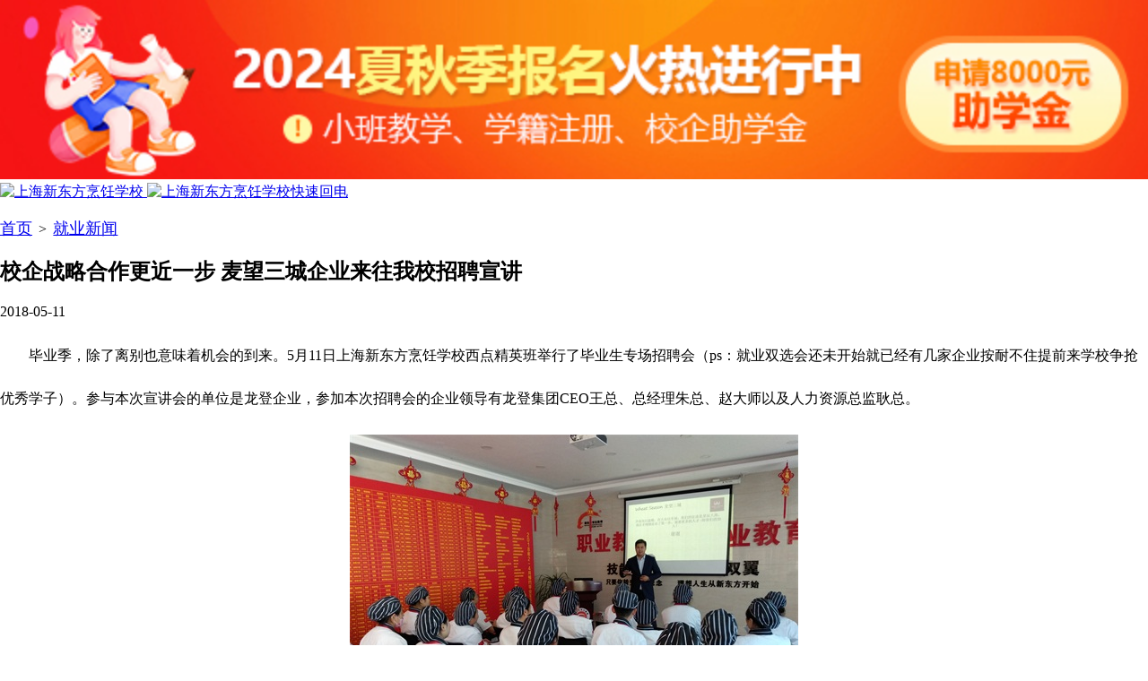

--- FILE ---
content_type: text/html; charset=utf-8
request_url: http://3g.shxdf.cn/safeguard/detail/id/1586.html
body_size: 7759
content:
<!-- news-detail --> 

<!-- header --> 

<!DOCTYPE html> 

<html> 

<head>

 <meta charset="utf-8"> 

 <meta name="viewport" content="width=device-width, initial-scale=1.0, maximum-scale=1.0, user-scalable=no"> 

 <meta name="applicable-device" content="mobile">

 <title>校企战略合作更近一步 麦望三城企业来往我校招聘宣讲_新东方烹饪教育(上海校区)【手机官网】</title> 

 <meta name="keywords" content="新东方烹饪教育(上海校区),新东方西点西餐学校,新东方厨师学校,新东方烹饪,上海厨师培训,厨师培训,厨师培训学校,川菜厨师培训学校,上海西点蛋糕培训学校,学厨师,烹饪学校,烹饪培训,西点蛋糕西餐学校,新东方烹饪教育(上海校区)" />

  <meta name="description" content="毕业季，除了离别也意味着机会的到来。5月11日上海新东方烹饪学校西点精英班举行了毕业生专场招聘会（ps：就业双选会还未开始就已经有几家企业按耐不住提前来学校争抢优秀学子）。参与本次宣讲会的单位是龙登企业，参加本次招聘会的企业领导有龙登集团CEO王总、总经理朱总、赵大师以及人力资源总监耿总。" />

 <meta name="apple-mobile-web-app-capable" content="yes"> 

 <meta name="apple-mobile-web-app-status-bar-style" content="black"> 

 <meta name="format-detection" content="telephone=no"> 

 <meta name="viewport" content="width=device-width,minimum-scale=1,initial-scale=1"> 

 <meta name="renderer" content="webkit" /> 

 <link rel="dns-prefetch" href="//3g.shxdf.cn"/> 

 <link rel="canonical" href="//3g.shxdf.cn/safeguard/detail/id/1586.html"/>

 <!--<link rel="miphtml" href="/safeguard/mip_detail/id/1586.html">-->

 <link rel="stylesheet" type="text/css" href="/css/style.css?20180402000001"> 

 <!-- <link rel="stylesheet" href="/css/pub.css?122102"> --> 

 <style>

        .mbxlist{

         margin-top: 18px;

     }

     .mbxlist a{

         font-size: 1.1rem;

     }

     .mbxlist span{

         margin:0 0.2rem;

     }

     .x-n-page a{

         display: inline-block;

         padding:.5rem 2rem;

         background-color:#ff7d39;

         width: 9rem;

         color: #fff;

         font-size:16px;

         border-radius: 30px;

         margin:2rem;

     }

     .x-n-page{

         text-align: center;

        

     }

     .x-n-page a.zw{

         background-color:#7f7f7f;

     }

    </style>

 </head> 

 <body style="margin:0 auto !important;"> 

 <link rel="stylesheet" type="text/css" href="/css/new/header_new-media.css?8">
<div class="con-top" onclick="openZoosUrl()">
	<img src="http://shxdf-file.oss-cn-hangzhou.aliyuncs.com/m/banner/2021yemiantop.jpg" alt="" style="width:100%;">
</div>
<div class="top_nav content">
        <a class="top_nav_menu l" href="javascript:;" onclick="window.history.go(-1)"></a>
        <a href="/" class="logo">
            <img src="/css/new/index_img/waplogo.jpg" alt="上海新东方烹饪学校">
        </a>
        <!-- <a class="top_nav_tel l" href="/zhuanyewap/newnav/index.html">
            <img src="[data-uri]" alt="厨师培训电话">
        </a> -->
        <a class="top_nav_tel l" href="tel:02157235777">
            <img src="/css/new/index_img/tel_03.jpg" alt="上海新东方烹饪学校快速回电">
        </a>
    </div>




 

 <!--menu show--> 

 <!-- <div class="menushow-top">

 <div class="menu-show-fixed">

 <span class="xdffont">&#xe64c;</span> 

 </div> 

 <div class="back-top-fixed"> 

 <span class="xdffont">&#xe632;</span>

 </div> 

 </div>  -->

 <!--menu show end--> 

 <section class="wzview">

        <div class="mbxlist">

                <a href="\">首页</a>

                <span>></span>

                <a href="/safeguard/news.html" title="就业新闻">就业新闻</a>

            </div>

 <div class="title"> 

 <h1>校企战略合作更近一步 麦望三城企业来往我校招聘宣讲</h1>

 <div class="source">2018-05-11</div> 

 </div> 

 <div class="viewd"> <p style="line-height: 3em;"><span style="font-size: 16px; font-family: 黑体, SimHei;">　　毕业季，除了离别也意味着机会的到来。5月11日上海新东方烹饪学校西点精英班举行了毕业生专场招聘会（ps：就业双选会还未开始就已经有几家企业按耐不住提前来学校争抢优秀学子）。参与本次宣讲会的单位是龙登企业，参加本次招聘会的企业领导有龙登集团CEO王总、总经理朱总、赵大师以及人力资源总监耿总。</span></p><p style="line-height: 3em; text-align: center;"><span style="font-size: 16px; font-family: 黑体, SimHei;"><img src="/attachments/upload/20180511/1526028914977036.jpg" title="微信图片_20180511164910.jpg"/></span></p><p style="line-height: 3em;"><span style="font-size: 16px; font-family: 黑体, SimHei;">　　上海龙登企业管理有限公司 Shanghai Roddon EnterpriseManagement Co.,Ltd（简称Roddon）于2015年创立于上海，企业始终致力于对健康快餐厅的连锁拓展以及新品牌的创建推广。Roddon下辖西式快餐事业部和软欧面包事业部，业务范围覆盖江浙沪皖赣以及华南部分区域，拥有近200人的专业管理和拓展团队。</span></p><p style="line-height: 3em; text-align: center;"><span style="font-size: 16px; font-family: 黑体, SimHei;"><img src="/attachments/upload/20180511/1526028923903280.jpg" title="微信图片_20180511164920.jpg"/></span></p><p style="line-height: 3em;"><span style="font-size: 16px; font-family: 黑体, SimHei;">　　Wheat Season麦望三城是上海龙登企业管理有限公司全资控股品牌，隶属于其旗下软欧面包事业部，现有资深面包师以及新址开发、运营管理团队百余人。</span></p><p style="line-height: 3em; text-align: center;"><span style="font-size: 16px; font-family: 黑体, SimHei;"><img src="/attachments/upload/20180511/1526028933622669.jpg" title="微信图片_20180511164929.jpg"/></span></p><p style="line-height: 3em;"><span style="font-size: 16px; font-family: 黑体, SimHei;">　　龙登企业的目标是通过不断打磨产品、优化系统及职业管理，将Wheat Season培养成为一个受消费者喜爱的面包品牌，让更多的人可以在家门口吃到新鲜烤制且美味健康的软欧面包。</span></p><p style="line-height: 3em; text-align: center;"><span style="font-size: 16px; font-family: 黑体, SimHei;"><img src="/attachments/upload/20180511/1526028941329881.jpg" title="微信图片_20180511164936.jpg"/></span></p><p style="line-height: 3em;"><span style="font-size: 16px; font-family: 黑体, SimHei;">　　宣讲过后，龙登企业对我校毕业学子们进行了一对一面试，同学们也都展现出良好的精神风貌和饱满的热情，企业宣讲招聘对即将走进社会的学生们来说是有重要意义的一次经历，在此衷心祝愿每位上海新东方烹饪学校的毕业生都能尽早闯出自己的一片天地！</span></p> </div> 

 </section> 

 <div class="x-n-page">

        
             <a href="/safeguard/detail/id/5832.html" rel="nofollow">上一篇</a>

             
             

        
             <a href="/safeguard/detail/id/1569.html" rel="nofollow">下一篇</a>

             
     </div>

  <!-- 表单 -->

 <div class="content page" id="form">

        <h2>短信获取学费</h2>

        <div>

            <p class="clearfix">

                <span>姓名：</span>

                <input type="text" id="uname" class="inputs">

            </p>

            <p class="clearfix">

                <span>电话：</span>

                <input type="text" id="utel" class="inputs">

            </p>

            <p class="clearfix">

                <span>我想了解的专业：</span>

                <select name="" id="uzy" class="inputs">

                    <option></option>

            <!--        <option value="酒店管理">酒店管理专业</option> -->

                    <option value="金典总厨">金典总厨专业</option>

                    <option value="金领大厨">金领大厨专业</option>

                    <option value="西点大师">西点大师专业</option>

                    <option value="西餐主厨">西餐主厨专业</option>

                    <option value="日韩料理">日韩料理专业</option>

                    <option value="经典西点">经典西点专业</option>

                    <option value="大厨精英">大厨精英专业</option>

                    <option value="西餐精英">西餐精英专业</option>

                    <option value="西点精英">西点精英专业</option>

                    <option value="私人定制">私人定制专业</option>

                </select>

                <b></b>

            </p>

            <p id="btn">

                获取专业学费表

            </p>

            <span class="xq">

                您所提交的信息将严格保密，请静待咨询师电话回复。

            </span>

        </div>

       

    </div>



<!-- copy -->

<div class="footer_copy">

        安徽新东方烹饪专修学院 版权所有

    <br/> Copyright © 2013-2023 shxdf.cn All Rights Reserved.

    <br/> 皖ICP备11017436号-7

</div>



<!-- 底部导航 -->

<div class="fix_footer">

    <ul>

        <li>

            <a href="/">

                <p></p>

                <span>首页</span>

            </a>

        </li>

        <li>

            <a href="javascript:;" onclick="openZoosUrl();">

                <p></p>

                <span>咨询学费</span>

            </a>

        </li>

        <li>

            <a href="tel:02157235777">

                <p></p>

                <span>快速回电</span>

            </a>

        </li>

        <li>

            <a href="/zhuanyewap/zxjj/index.html">

                <p></p>

                <span>分期</span>

            </a>

        </li>

    </ul>

</div>

<!-- 弹框表单 -->

<div class="qptk">

        <div>

                <div>

                     <img src="/css/new/index_img/hb_02-min.png" alt="" width="100%">

                </div>

                 <div class="clearfix">

                     <p>33年烹饪品牌</p>

                     <div>

                         <p class="tkxf">您想咨询的任何问题</p>

                         <b class="tkzx">资深咨询师为你一对一解答</b>

                         <p class="tkren">( <span>25425</span> 人在这里找到了答案)</p>

                         <p class="tkth">陈老师发起了聊天</p>

                     </div>

                     <a href="tel:02157235777">直接电话咨询</a>

                     <a href="javascript:;" class="jt" onclick="openZoosUrl();">和老师聊聊</a>

                 </div>

                 <div>

 

                 </div>

                 <botton href="javascript:;" class="jj">

                     跳过

                 </botton>

             </div>

             <p></p>

	</div>

<!-- 浮窗 -->

<div class="callRit" style="background-image: none;">

		<span>

			<a href="tel:02157235777" style="display:inline-block">

					<img src="/images/home/phone.svg" alt="" style="width:75%">

			</a>

		</span>

		<span onclick="openZoosUrl();">

			在线咨询

		</span>

	</div>



<script src="/js/ydtswt.js?01"></script>

<script src="https://shxdf-file.oss-cn-hangzhou.aliyuncs.com/index/js/jquery.min.js"></script>

<!-- <script src="https://cdnjs.cloudflare.com/ajax/libs/layer/2.3/layer.js"></script> -->

<script src="https://shxdf-file.oss-cn-hangzhou.aliyuncs.com/index/js/layer/layer.js"></script>

<script src="/js/tj.js"></script>

<script>

    // 弹框表单

    var n = true;



    function TKform(){

    var _this = this;

    this.tkshow = function () { 

        $('.qptk').addClass('on');

        setTimeout(function () { 

            $('.jj').addClass('on')

            },500)

    }

    this.tkhide = function () { 

        $('.qptk').removeClass('on');

        $('.jj').removeClass('on')

     }

    this.settk = function(){

        setTimeout(function () { 

            if(n==true){

              _this.tkshow();

             }

         },12000)

    }

    this.cleart = function () { 

         clearTimeout(_this.settk())

    }

}

     var tkforma = new TKform();

    $('.qptk>p,.jj').click(function () { 

         tkforma.tkhide();

         tkforma.settk();

    })

    tkforma.settk();

    $('.inputs').focus(function(){

        n=false;

        tkforma.cleart();

    })

    $('.inputs').blur(function(){

        n=true;

        tkforma.settk();

    })





//表单提交 

$('#x-lxb-submit').click(function () {

            cblxb('#x-lxb-ipt', '', '', '来自移动端离线宝表单')

        })



$('#btn').click(function () {

            cblxb('#utel', '#uname', '#uzy', '来自移动端底部表单')

        })

        function cblxb(tel, names, zy, remark) {

        if (names == undefined || names == '') {

            names = ''

        } else {

            names = $(names).val()

        }

        if (zy == undefined || zy == '') {

            zy = ''

        } else {

            zy = $(zy).val()

        }

        

        var stel = parseInt($(tel).val());

        if (stel < 13000000000 || stel > 18999999999 || isNaN(stel)) {

            layer.tips('请输入正确的手机号', $(tel), {

                tips: [1, '#FF3100'],

                time: 3000

            });

            return false;

        };

        var getuser2 = {

            uname: names,

            utel: stel,

            usite: '',

            uzy: zy,

            uremark: remark,

            utime: "",

            unative: "",

            upage: window.location.href,

            uchat: "",

        };

        var phnum = getCookie("pc_lxb");

        if (phnum == null || phnum == "") {

            setCookie("pc_lxb", $(tel).val());

            console.log(getuser2);

            $.ajax({

                url: '/api/form/1.php',

                asyns: false,

                type: 'get',

                data: getuser2,

                success: function (a) {

                    layer.msg('提交成功!');

                    setCookie("pc_lxb", $(tel).val());

                    var x_popup_val = '姓名：'+ names + ' ,电话：' + stel + ' ,专业：' + zy + ' ,' + remark;

					setTimeout(openZoosUrl('chatwin', '' + x_popup_val + '&e=' + x_popup_val + ''), 2000);

                },

                error: function (a) {

                    layer.msg('提交失败！', function () {});

                }

            });

        } else {

            layer.msg('您已经提交过', function () {});

        }

    }



    function setCookie(name, value) {

        var Days = 30;

        var exp = new Date();

        exp.setTime(exp.getTime() + Days * 24 * 60 * 60 * 1000);

        document.cookie = name + "=" + escape(value) + ";expires=" + exp.toGMTString();

    }



    function getCookie(name) {

        var arr, reg = new RegExp("(^| )" + name + "=([^;]*)(;|$)");

        if (arr = document.cookie.match(reg))

            return unescape(arr[2]);

        else

            return null;

    }



    $('.X_click,.swt,.SwtZx').on('click',function(){

//_pt_sp_2.push('setCustomEvent',{eventName:'SWT_MOBILE'});

  var xc_str = '&e='+JSON.parse(!$(this).attr('data-xclick')?'{"val":"swt"}':$(this).attr('data-xclick')).val;

  openZoosUrl('chatwin',xc_str);

});

</script>

<script>

    (function(){

        var bp = document.createElement('script');

        var curProtocol = window.location.protocol.split(':')[0];

        if (curProtocol === 'https') {

            bp.src = 'https://zz.bdstatic.com/linksubmit/push.js';

        }

        else {

            bp.src = 'http://push.zhanzhang.baidu.com/push.js';

        }

        var s = document.getElementsByTagName("script")[0];

        s.parentNode.insertBefore(bp, s);

    })();

    </script>
